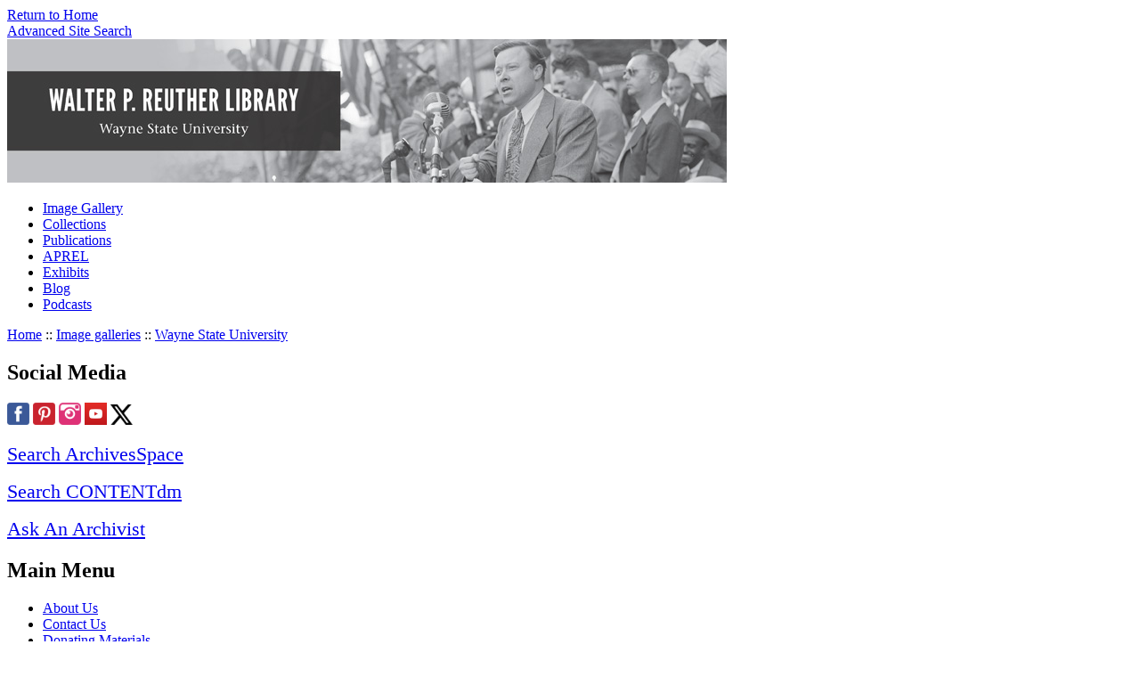

--- FILE ---
content_type: text/html; charset=utf-8
request_url: https://reuther.wayne.edu/image/tid/1302?page=1
body_size: 4435
content:
<!DOCTYPE html PUBLIC "-//W3C//DTD XHTML 1.0 Strict//EN" "http://www.w3.org/TR/xhtml1/DTD/xhtml1-strict.dtd">
<html xmlns="http://www.w3.org/1999/xhtml" lang="en" xml:lang="en">

<head>
  <title>Walter P. Reuther Library Wayne State University — Events</title>
  <meta http-equiv="Content-Type" content="text/html; charset=utf-8" />
<link rel="shortcut icon" href="/favicon.ico" type="image/x-icon" />
  <style type="text/css" media="all">@import "/modules/book/book.css";</style>
<style type="text/css" media="all">@import "/modules/cck/content.css";</style>
<style type="text/css" media="all">@import "/modules/node/node.css";</style>
<style type="text/css" media="all">@import "/modules/poll/poll.css";</style>
<style type="text/css" media="all">@import "/modules/system/defaults.css";</style>
<style type="text/css" media="all">@import "/modules/system/system.css";</style>
<style type="text/css" media="all">@import "/modules/user/user.css";</style>
<style type="text/css" media="all">@import "/modules/cck/fieldgroup.css";</style>
<style type="text/css" media="all">@import "/modules/image/contrib/image_gallery/image_gallery.css";</style>
<style type="text/css" media="all">@import "/themes/zen/style.css";</style>
<style type="text/css" media="all">@import "/themes/zen/layout.css";</style>
<style type="text/css" media="all">@import "/themes/zen/icons.css";</style>
<style type="text/css" media="all">@import "/themes/zen/zen.css";</style>
<style type="text/css" media="print">@import "/themes/zen/print.css";</style>
  <script type="text/javascript" src="/misc/jquery.js"></script>
<script type="text/javascript" src="/misc/drupal.js"></script>
<script type="text/javascript" src="/modules/jquery_update/compat-1.0.js"></script>
<script type="text/javascript" src="/modules/jquery_update/collapse-fix.js"></script>
  <!-- Add these six .js files for AV contact form 2012/06/20 
<script type="text/javascript" src="/js/prototype.js"></script>
<script type="text/javascript" src="/js/scriptaculous.js?load=effects"></script>
<script type="text/javascript" src="/js/lightbox.js"></script>

<script type="text/javascript" src="/js/functionAddEvent.js"></script>
<script type="text/javascript" src="/js/contact.js"></script>
<script type="text/javascript" src="/js/xmlHttp.js"></script> -->
</head>

<body class="not-front not-logged-in sidebar-left">
  <div id="page">
    <div id="header">

            <div id="skip-nav"><a href="/index.php">Return to Home</a></div>
            <div id="skip-nav01"><a href="/search/node">Advanced Site Search</a></div> 

      <div id="logo-title">
        
         
         
          
            <img src="/files/zen_logo.jpg" alt="logo_grn" id="logo" /> 
          
        
        <div id="name-and-slogan">

        
        
        </div> <!-- /name-and-slogan -->

      </div> <!-- /logo-title -->

      <div id="navigation" class="menu withprimary ">
                  <div id="primary" class="clear-block">
            <ul class="links"><li class="first menu-1-1-2"><a href="/image" title="Images from the Walter P. Reuther Library" class="menu-1-1-2">Image Gallery</a></li>
<li class="menu-1-2-2"><a href="/abstracts" title="Use the collection abstracts to browse the Reuther&#039;s manuscript collections alphabetically" class="menu-1-2-2">Collections</a></li>
<li class="menu-1-3-2"><a href="/publications" title="The non-manuscript holdings list at the Reuther Library." class="menu-1-3-2">Publications</a></li>
<li class="menu-1-4-2"><a href="/education/lab" title="Archives and Primary Resource Education Lab (APREL)" class="menu-1-4-2">APREL</a></li>
<li class="menu-1-5-2"><a href="/exhibits" class="menu-1-5-2">Exhibits</a></li>
<li class="menu-1-6-2"><a href="/allblogs" title="Use this page to access our full collection of blog posts. " class="menu-1-6-2">Blog</a></li>
<li class="last menu-1-7-2"><a href="https://reuther.wayne.edu/podcasts" title="Use this link to access a full list of the Reuther Library&#039;s podcasts." class="menu-1-7-2">Podcasts</a></li>
</ul>          </div>
        
              </div> <!-- /navigation -->
      
              <div id="header-region">
          <div class="breadcrumb"><a href="/">Home</a> :: <a href="/image">Image galleries</a> :: <a href="/image/tid/49">Wayne State University</a></div>                    
        </div> <!-- /header-region -->
      
    </div> <!-- /header -->

    <div id="container" class="clear-block">

              <div id="sidebar-left" class="column sidebar">
        
          <div id="block-block-17" class="block block-block">
  <div class="blockinner">
          <h2 class="title">Social Media</h2>
        <div class="content">
      <a href="https://www.facebook.com/reutherlib/" target="_blank"><img src="/pic/socialicons/facebook-3-256_3B5998.png" width="25px" alt="Facebook" /></a>

<a href="https://www.pinterest.com/walterpreutherl/" target="_blank"><img src="/pic/socialicons/pinterest-3-256_C9232E.png" width="25px" alt="Pinterest" /></a>

<!-- <a href="https://twitter.com/ReutherLibrary" target="_blank"><img src="/pic/socialicons/twitter-3-256_24B6EB.png" width="25px" alt="Twitter" /></a> -->

<a href="https://www.instagram.com/reutherlibrary/" target="_blank"><img src="/pic/socialicons/instagram-6-256_DE3176.png" width="25px" alt="Instagram"></a>

<a href="https://www.youtube.com/channel/UCnvFX0YjTj8hfQpMwZNo_Hw" target="_blank"><img src="/pic/socialicons/youtube-square-logo.png" width="25px" alt="YouTube" /></a>

<a href="https://x.com/ReutherLibrary" target="_blank"><img src="/pic/socialicons/256px-X_logo_2023.png" width="25px" alt="X formerly Twitter" /></a>

    </div>
  </div>
</div>
<div id="block-block-24" class="block block-block">
  <div class="blockinner">
        <div class="content">
      <p><a href="http://archives.wayne.edu" target="_blank" class="button-wsulib1" style="font-size:22px">Search ArchivesSpace</a></p>
    </div>
  </div>
</div>
<div id="block-block-26" class="block block-block">
  <div class="blockinner">
        <div class="content">
      <p><a href="https://wayne.contentdm.oclc.org/digital/search/advanced" target="_blank" class="button-wsulib1" style="font-size:22px">Search CONTENTdm</a></p>
    </div>
  </div>
</div>
<div id="block-block-21" class="block block-block">
  <div class="blockinner">
        <div class="content">
      <p><a href="https://reference.reuther.wayne.edu/form?queue_id=2964" target="_blank" class="button-wsulib1" style="font-size:22px" width:"100%">Ask An Archivist</a></p>
    </div>
  </div>
</div>
<div id="block-user-1" class="block block-user">
  <div class="blockinner">
          <h2 class="title">Main Menu</h2>
        <div class="content">
      
<ul class="menu">
<li class="leaf"><a href="/about" title="About Us provides general information, e.g. Mission Statement, parking suggestions, and hours of operation">About Us</a></li>
<li class="leaf"><a href="/staff" title="Listing of current Reuther staff complete with title and e-mail addresses">Contact Us</a></li>
<li class="leaf"><a href="/donating" title="Frequently asked questions about donating materials to the Reuther Library.">Donating Materials</a></li>
<li class="leaf"><a href="https://reuther.wayne.edu/search/node" title="siteSearch">Site Search</a></li>
<li class="leaf"><a href="/giving" title="Please consider providing the gift of money to Wayne State University&#039;s Reuther Library">Help support the Library</a></li>
<li class="leaf"><a href="/hosted" title="The Reuther Library proudly provides web hosting services to four sites.">Hosted Web Sites</a></li>
<li class="leaf"><a href="/news" title="What&#039;s happening at the Walter P. Reuther Library">Newsletters and Brochures </a></li>
<li class="leaf"><a href="/memory" title="Get a complete bibliographic list of oral histories">Oral History</a></li>
<li class="leaf"><a href="https://waynestate.az1.qualtrics.com/jfe/form/SV_eDI4kFai71Pbgvr" title="Responses ensures a quality research experience and helps us to identify areas for improvement.">Reading Room Survey</a></li>
<li class="leaf"><a href="/opportunity" title="The Walter P. Reuther Library&#039;s scholarship and fellowship information.">Scholarships </a></li>
<li class="leaf"><a href="/login" title="You must have an authorized account to login.">Log in</a></li>

</ul>
    </div>
  </div>
</div>
<div id="block-menu-252" class="block block-menu">
  <div class="blockinner">
          <h2 class="title">Research Information</h2>
        <div class="content">
      
<ul class="menu">
<li class="expanded"><a href="/node/116">Audio Visual</a>
<ul class="menu">
<li class="leaf"><a href="/audio/user" title="Browse the Reuther&#039;s audio clips for miscellaneous radio spots and interviews.">Audio Clips</a></li>

</ul>
</li>
<li class="leaf"><a href="/node/45">Reading Room</a></li>
<li class="leaf"><a href="/university">University</a></li>

</ul>
    </div>
  </div>
</div>
<div id="block-block-13" class="block block-block">
  <div class="blockinner">
        <div class="content">
      <script type="text/javascript">
<!--
function MM_jumpMenu(targ,selObj,restore){ //v3.0
  eval(targ+".location='"+selObj.options[selObj.selectedIndex].value+"'");
  if (restore) selObj.selectedIndex=0;
}
//-->
</script>
Browse by all:&nbsp;&nbsp;<a href="/taxonomy/term">categories</a><br />
<form name="form" id="form">
 <select name="jumpMenu" id="jumpMenu" onchange="MM_jumpMenu('parent',this,0)">
<option selected>Choose One...</option>
    
 <option value="/taxonomy/term/10">AFSCME</option>
 <option value="/taxonomy/term/11">AFT</option>
 <option value="/taxonomy/term/9">ALPA</option>
 <option value="/taxonomy/term/688">Damon J. Keith</option>
 <option value="/taxonomy/term/12">IWW</option>
 <option value="/taxonomy/term/34">JCA</option>
 <option value="/taxonomy/term/2082">MDA</option>
 <option value="/taxonomy/term/13">NALC</option>
 <option value="/taxonomy/term/14">SEIU</option>
 <option value="/taxonomy/term/22">SWE</option>
 <option value="/taxonomy/term/16">UAW</option>
 <option value="/taxonomy/term/17">UFW</option>
 <option value="/university">WSU</option>
 </select>
</form>
    </div>
  </div>
</div>
<br />
        
        </div> <!-- /sidebar-left -->
      
      <div id="main" class="column"><div id="squeeze" class="clear-block">
      
      <br />
        <!-- NOT USED PUBLICATIONS COMMITTEE 2011-01-13 -->
                <div id="content">
                      <h1 class="title">Wayne State University — Events</h1>
                                                  <ul class="images"><li style='height : 225px; width : 150px;'>
<a href="/node/8674"><img src="https://reuther.wayne.edu/files/images/25946.thumbnail.jpg" alt="(25946) Buildings, McGregor Memorial, Gardens, 1950s" title="(25946) Buildings, McGregor Memorial, Gardens, 1950s"  class="image image-thumbnail " width="150" height="119" /></a><h3><a href="/node/8674">(25946) Buildings, McGregor Memorial, Gardens, 1950s</a></h3></li>
<li style='height : 225px; width : 150px;'>
<a href="/node/8675"><img src="https://reuther.wayne.edu/files/images/25947.thumbnail.jpg" alt="(25947) Buildings, McGregor Memorial, Gardens, 1960s" title="(25947) Buildings, McGregor Memorial, Gardens, 1960s"  class="image image-thumbnail " width="119" height="150" /></a><h3><a href="/node/8675">(25947) Buildings, McGregor Memorial, Gardens, 1960s</a></h3></li>
<li style='height : 225px; width : 150px;'>
<a href="/node/8681"><img src="https://reuther.wayne.edu/files/images/25953.thumbnail.jpg" alt="(25953) Buildings, McGregor Memorial, Groundbreaking, 1956" title="(25953) Buildings, McGregor Memorial, Groundbreaking, 1956"  class="image image-thumbnail " width="150" height="122" /></a><h3><a href="/node/8681">(25953) Buildings, McGregor Memorial, Groundbreaking, 1956</a></h3></li>
<li style='height : 225px; width : 150px;'>
<a href="/node/8190"><img src="https://reuther.wayne.edu/files/images/27791.thumbnail.jpg" alt="(27791) The Miles Poetry Committee Collection; Poetry Week Schedule, Detroit, Michigan, 1964" title="(27791) The Miles Poetry Committee Collection; Poetry Week Schedule, Detroit, Michigan, 1964"  class="image image-thumbnail " width="103" height="150" /></a><h3><a href="/node/8190">(27791) The Miles Poetry Committee Collection; Poetry Week Schedule, Detroit, Michigan, 1964</a></h3></li>
<li style='height : 225px; width : 150px;'>
<a href="/node/11593"><img src="https://reuther.wayne.edu/files/images/31860.thumbnail.jpg" alt="(31860) Dr. Leslie L. Hanawalt, Wayne State University Open House, Detroit, 1962" title="(31860) Dr. Leslie L. Hanawalt, Wayne State University Open House, Detroit, 1962"  class="image image-thumbnail " width="150" height="121" /></a><h3><a href="/node/11593">(31860) Dr. Leslie L. Hanawalt, Wayne State University Open House, Detroit, 1962</a></h3></li>
<li style='height : 225px; width : 150px;'>
<a href="/node/12447"><img src="https://reuther.wayne.edu/files/images/32422.thumbnail.jpg" alt="(32422) Events, John Wayne, &quot;Miss Wayne&quot; Pageant, 1956" title="(32422) Events, John Wayne, &quot;Miss Wayne&quot; Pageant, 1956"  class="image image-thumbnail " width="121" height="150" /></a><h3><a href="/node/12447">(32422) Events, John Wayne, &quot;Miss Wayne&quot; Pageant, 1956</a></h3></li>
<li style='height : 225px; width : 150px;'>
<a href="/node/12448"><img src="https://reuther.wayne.edu/files/images/32423.thumbnail.jpg" alt="(32423) Events, John Wayne, &quot;Miss Wayne&quot; Pageant, 1956" title="(32423) Events, John Wayne, &quot;Miss Wayne&quot; Pageant, 1956"  class="image image-thumbnail " width="150" height="119" /></a><h3><a href="/node/12448">(32423) Events, John Wayne, &quot;Miss Wayne&quot; Pageant, 1956</a></h3></li>
<li style='height : 225px; width : 150px;'>
<a href="/node/12449"><img src="https://reuther.wayne.edu/files/images/32424.thumbnail.jpg" alt="(32424) Events, John Wayne, &quot;Miss Wayne&quot; Pageant, 1956" title="(32424) Events, John Wayne, &quot;Miss Wayne&quot; Pageant, 1956"  class="image image-thumbnail " width="122" height="150" /></a><h3><a href="/node/12449">(32424) Events, John Wayne, &quot;Miss Wayne&quot; Pageant, 1956</a></h3></li>
<li style='height : 225px; width : 150px;'>
<a href="/node/12450"><img src="https://reuther.wayne.edu/files/images/32425.thumbnail.jpg" alt="(32425) Visitors, John Wayne, Portraits, 1956" title="(32425) Visitors, John Wayne, Portraits, 1956"  class="image image-thumbnail " width="127" height="150" /></a><h3><a href="/node/12450">(32425) Visitors, John Wayne, Portraits, 1956</a></h3></li>
<li style='height : 225px; width : 150px;'>
<a href="/node/13489"><img src="https://reuther.wayne.edu/files/images/34342.thumbnail.jpg" alt="(34342) Wayne University; Commencement , Detroit, Michigan, 1948" title="(34342) Wayne University; Commencement , Detroit, Michigan, 1948"  class="image image-thumbnail " width="150" height="117" /></a><h3><a href="/node/13489">(34342) Wayne University; Commencement , Detroit, Michigan, 1948</a></h3></li>
<li style='height : 225px; width : 150px;'>
<a href="/node/13541"><img src="https://reuther.wayne.edu/files/images/34389.thumbnail.jpg" alt="(34389) Buildings, State Hall, Dedication, 1949" title="(34389) Buildings, State Hall, Dedication, 1949"  class="image image-thumbnail " width="150" height="122" /></a><h3><a href="/node/13541">(34389) Buildings, State Hall, Dedication, 1949</a></h3></li>
<li style='height : 225px; width : 150px;'>
<a href="/node/13542"><img src="https://reuther.wayne.edu/files/images/34390.thumbnail.jpg" alt="(34390) Buildings, State Hall Groundbreaking, 1946" title="(34390) Buildings, State Hall Groundbreaking, 1946"  class="image image-thumbnail " width="122" height="150" /></a><h3><a href="/node/13542">(34390) Buildings, State Hall Groundbreaking, 1946</a></h3></li>
</ul>
<div class="pager"><a href="/image/tid/1302" class="pager-first active" title="Go to first page">« first</a><a href="/image/tid/1302" class="pager-first active" title="Go to previous page">‹ previous</a><span class="pager-list"><a href="/image/tid/1302" class="pager-first active" title="Go to page 1">1</a><strong class="pager-current">2</strong><a href="/image/tid/1302?page=2" class="pager-next active" title="Go to page 3">3</a><a href="/image/tid/1302?page=3" class="pager-last active" title="Go to page 4">4</a></span><a href="/image/tid/1302?page=2" class="pager-next active" title="Go to next page">next ›</a><a href="/image/tid/1302?page=3" class="pager-last active" title="Go to last page">last »</a></div>                  </div> <!-- /content -->
 
	
	
              </div></div> <!-- /squeeze /main -->
      
      
    </div> <!-- /container -->

    <div id="footer-wrapper"><!-- a href="http://validator.w3.org/check?uri=referer"><img src="http://www.w3.org/Icons/valid-xhtml10"
        alt="Valid XHTML 1.0 Strict" height="31" width="88" -->
      <div id="footer">© MMXXVI Walter P. Reuther Library, Archives of Labor and Urban Affairs, <a href="https://wayne.edu">Wayne State University</a>. All rights reserved. &nbsp;|&nbsp; 5401 Cass Ave. &nbsp;|&nbsp; Detroit MI 48202 &nbsp;|&nbsp; 313-577-4024 &nbsp;|&nbsp; <br /> <a href="/about">Hours</a> &nbsp;|&nbsp; <a href="http://maps.google.com/maps?f=q&amp;source=s_q&amp;hl=en&amp;geocode=&amp;q=5401+Cass+Detroit+MI+48202&amp;sll=42.359609,-83.068715&amp;sspn=0.012288,0.026758&amp;g=5401+Cass+Ave.+Detroit+MI+48202&amp;ie=UTF8&amp;z=16">Directions</a> &nbsp;|&nbsp; 
<a href="https://wayne.edu/policies/">Copyright and Privacy Policy</a> &nbsp;|&nbsp; <a href="/sitemap.xml">Sitemap</a> &nbsp;|&nbsp; <a href="/contact">Web site feedback</a> &nbsp;|&nbsp; <a href="http://reference.reuther.wayne.edu">Ask an Archivist</a>
        </div> <!-- /footer -->
    </div> <!-- /footer-wrapper -->
  
    
  </div> <!-- /page -->

</body>
</html>
